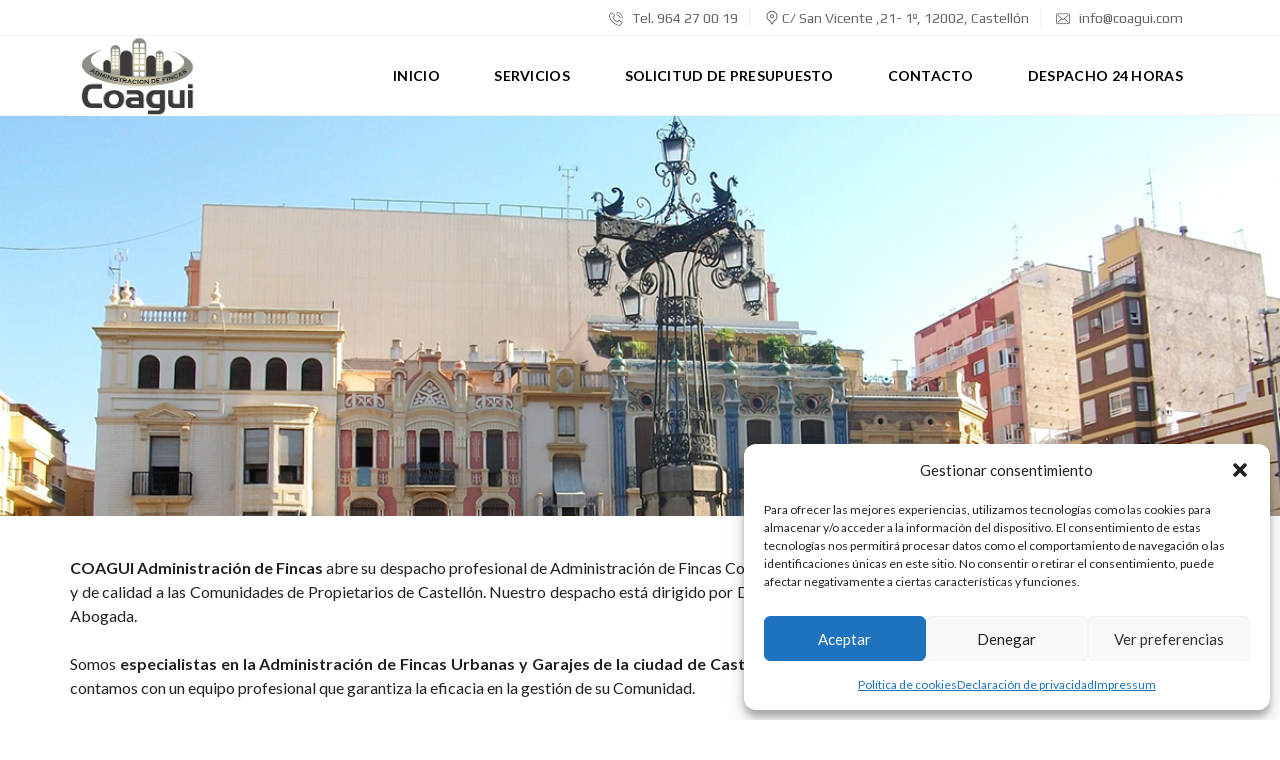

--- FILE ---
content_type: text/css
request_url: https://www.coagui.com/wp-content/themes/myhome-child/style.css?ver=3.1.76
body_size: 646
content:
/*

Theme Name: MyHome Child
Theme URI: http://myhome.tangibledesing.net
Author: TangibleDesign
Author URI: http://themeforest.net/user/tangibledesign
Description: Child
Version: 1.1
Template: myhome
License: GNU General Public License v2 or later
License URI: http://www.gnu.org/licenses/gpl-2.0.html
Text Domain: myhome-child
Tags: one-column, two-columns, three-columns, left-sidebar, right-sidebar, custom-menu, featured-images, post-formats, sticky-post, translation-ready

*/
@media (min-width: 768px) {
	.mh-footer-bottom {
		text-align:center;
	}
}
.mh-padding-bottom-big {
	padding-bottom:0px!important;
}
.center {
	text-align:center;
}
.white {
	color:#ffffff;
}
.justify {
	text-align:justify;
}
.mh-footer__inner img {
	text-align:center;
	display:block;
	margin:0 auto;
}
.mh-footer__heading {
	text-align:center;
}
.acceptance-559 {
	display:inline-flex!important;
	width:30px!important;
	margin-bottom:20px!important;
}
#mega_main_menu.mh-primary > .menu_holder > .menu_inner > .nav_logo > .mobile_toggle > .mobile_button, #mega_main_menu.mh-primary > .menu_holder > .menu_inner > ul > li > .item_link, #mega_main_menu.mh-primary > .menu_holder > .menu_inner > ul > li > .item_link * {
	color:#000!important;
	font-weight:bold!important;
	
}
#mega_main_menu.mh-primary > .menu_holder > .menu_inner > .nav_logo > .mobile_toggle > .mobile_button, #mega_main_menu.mh-primary > .menu_holder > .menu_inner > ul > li > .item_link, #mega_main_menu.mh-primary > .menu_holder > .menu_inner > ul > li > .item_link *:hover {
	color:#cdc9a4!important;
}
.info-contacts {
	font-size:12px;
}